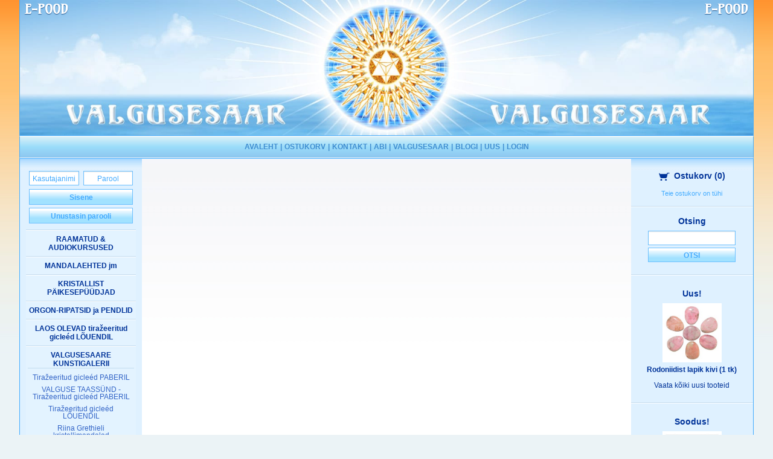

--- FILE ---
content_type: text/html; charset=UTF-8
request_url: https://www.valgusesaar.com/?id=24&prodID=697
body_size: 4554
content:

<!DOCTYPE html>
<html class="no-js" lang="">
<head>
    <meta charset="utf-8">
    <meta http-equiv="X-UA-Compatible" content="IE=edge">
    <title>Valgusesaare e-pood</title>
    <meta name="description" content="">
    <meta name="viewport" content="width=device-width, initial-scale=1">
    <link rel="apple-touch-icon" href="/apple-touch-icon.png"><!-- Place favicon.ico in the root directory -->
    <link rel="stylesheet" href="/css/normalize.css" type="text/css">
    <link rel="stylesheet" href="/css/foundation.min.css" type="text/css">
    <link href="//fonts.googleapis.com/css?family=Amarante|Open+Sans:400italic,700italic,400,700" rel="stylesheet" type="text/css">
<link rel="stylesheet" href="/css/slick.css" type="text/css">
<link rel="stylesheet" href="/css/slick-theme.css" type="text/css">
    <link rel="stylesheet" href="/css/style.css?ver=2.2" type="text/css">
    <script src="/js/vendor/modernizr-2.8.3.min.js" type="text/javascript"></script>

    <style>
/*
.row {
border: 1px solid green;
}
.column {
border: 1px solid orange;
}
*/
</style>
    <script type="text/javascript" charset="UTF-8">
<!--
transport = new Array;
transport[7] = 0;
transport[9] = 0;
transport[2] = 0;
transport[10] = 0;
transport[8] = 0;
var msgAdd = "Lisame valitud toodet ostukorvi, palun oodake...";
var msgRemove = "Eemaldan valitud toodet ostukorvist, palun oodake...";
var msgDone = "Lisatud ostukorvi";
var msgError = "Tekkis viga, palun proovige hiljem uuesti. ";
var msgQuantity = "Valitud toodet on laos soovitust vähem. Ostukorvi lisatud maksimaalne võimalik kogus.";
-->
    </script>
    <script type="text/javascript" charset="UTF-8" src="https://www.valgusesaar.com/js.js?v=1"></script>
    <script type="text/javascript" charset="UTF-8" src="https://www.valgusesaar.com/jquery.js"></script>
    <script type="text/javascript" charset="UTF-8" src="https://www.valgusesaar.com/js/jquery-match-height-master/jquery.matchHeight.js"></script>
</head>

<body class="page-id-24 quest">
    <div id="header" class="est">
        <div class="header-image">
            <a href="/?id=26">
<h2 class="shoptitle pos-left">E-pood</h2>
<h2 class="shoptitle pos-right">E-pood</h2>
<h2 class="pagetitle pos-left">Valgusesaar</h2>
<h2 class="pagetitle pos-right">Valgusesaar</h2>
<h2 class="pagetitle mobile">Valgusesaare <span>e-pood</span></h2>
</a>
        </div>
        <nav class="top-bar" data-topbar role="navigation">
            <ul class="title-area">
                <li class="name">
                    <h2><a href="/?id=26">Valgusesaar</a></h2>
                   
                </li>
                <li class="toggle-topbar menu-icon"><a href="#"><span></span></a></li>

                


                <li class="reg-login"><a href="/?id=10" class="reg" style="display: none;">Registreeru</a><a href="/?id=109" class="login">Sisene</a></li>

            </ul>
            <section class="top-bar-section">
                <h3>Menüü</h3><!-- Right Nav Section -->
<ul class="right"><li><a href="./?id=26">AVALEHT</a></li><li><a href="./?id=7">OSTUKORV</a></li><li><a href="./?id=8">KONTAKT</a></li><li><a href="./?id=31">ABI</a></li><li><a href="./?id=34">VALGUSESAAR</a></li><li><a href="./?id=104">BLOGI</a></li><li><a href="./?id=79">UUS</a></li><li><a href="./?id=109">LOGIN</a></li></ul>
            </section>
        </nav>
    </div><!-- END #header -->







    <div id="container">







        <div class="row large-collapse">




            <!-- BEGIN column 1 -->
            <div class="column medium-3 medium-push-9 large-2 large-push-10 main-column" id="right">
<div class="side-cart">
<div class="mobile-search-and-cart">
    <a href="#" class="search">Otsing</a> | <a href="/?id=7" class="cart">Ostukorv (<span id="mobile-cart-count">0</span>)</a>
</div>
<div id="side-cart-inner"><p><a href="./?id=7"><img src="pix/cart-ico.png" width="25" height="13" alt="" />Ostukorv<span> (<span id="cart-count">0</span>)</span></a></p>
<div class="side-cart-more-space empty">
		<table width="100%" border="0" cellspacing="0" cellpadding="0" ><tr>
						<td colspan="2">Teie ostukorv on tühi</td>
					</tr></table></div></div><!-- END side-cart-inner --></div>

<div class="otsimine"><p>Otsing</p><form method="post" name="search" action="https://www.valgusesaar.com/?id=105"><input type="text" name="searchText" >
<button >Otsi</button></form></div>


<div class="mobile-products">
	<a href="#" class="mobile-products-link">
		Vaata tooteid <img src="/images/arrow-right-white.svg" alt="" />
		<span>Kristallid ja poolvääriskivid, ehted, käepaelad, raamatud, audiokursused, mandalad, kinkekaardid, kujud</span>
	</a>
</div>
<div class="new-and-sale">
<div class="row small-collapse medium-uncollapse">

<div class="column small-6 medium-12">
<div class="soodustabelparemal">
<div class="uustoode"><a href="./?id=79">Uus!</a></div>
<div class="soodustootepilt"><a href="./?id=24&amp;prodID=2436"><img src="https://www.valgusesaar.com/product_images/rtt1kt4w_md.jpg" width="98" height="98" alt="Rodoniidist lapik kivi (1 tk)" class="toode" /></a></div>
<h2 class="product-name"><a href="./?id=24&amp;prodID=2436">Rodoniidist lapik kivi (1 tk)</a></h2>
<div class="vaatakoiki"><a href="./?id=79">Vaata kõiki<span> uusi tooteid</span></a></div>
    </div><!-- END soodustabelparemal -->
</div><!-- END column -->
<div class="column small-6 medium-12">
<div class="soodustabelparemal">
<div class="soodustoode"><a href="./?id=86">Soodus!</a></div>
<div class="soodustootepilt"><a href="./?id=24&amp;prodID=5375"><img src="https://www.valgusesaar.com/product_images/u6zvs4gs_md.jpg" width="98" height="98" alt="Inglite linn 2" class="toode" /></a></div>
<h2 class="product-name"><a href="./?id=24&amp;prodID=5375">Inglite linn 2</a></h2>
<h3><a href="./?id=24&amp;prodID=5375"><i>Riina Grethiel Leppoja</i></a></h3><h2 class="price">Hind: <span class="vana">350.00 EUR </span>/<span class="red">280.00 EUR </span></h2><div class="vaatakoiki"><a href="./?id=86">Vaata kõiki<span> soodushinnaga tooteid</span></a></div>
    </div><!-- END soodustabelparemal -->
</div><!-- END column -->


</div><!-- END row -->
</div><!-- END new-and-sale -->
<div class="facebook-page-box">
<div class="fb-page" data-href="https://www.facebook.com/Valgusesaar-130480990317275" data-small-header="false" data-adapt-container-width="true" data-hide-cover="false" data-show-facepile="true"><blockquote cite="https://www.facebook.com/Valgusesaar-130480990317275" class="fb-xfbml-parse-ignore"><a href="https://www.facebook.com/Valgusesaar-130480990317275">Cap&#039;n Valgusesaar</a></blockquote></div>
</div>
<div class="rightside-spacer"></div>
            </div>
            <!-- END column 1 -->



            <div class="column medium-3 medium-pull-3 large-2 large-pull-2 main-column" id="left">
<!--Left-->

<form method="post" name="loginForm" action="https://www.valgusesaar.com/" style="margin: 0;paddin: 0;">
<input type="hidden" name="id" value="24" />
<div class="userButtons">
	<div class="subButtons">
	<input style="margin-right: 5px;" name="clientLogin[User]" type="text" class="input" value="Kasutajanimi" onblur="if(this.value==''){this.value='Kasutajanimi';}" onfocus="if(this.value=='Kasutajanimi'){this.value='';}" />
	<input type="text" id="password_nahtav" style="text-align: center;" onfocus="this.style.display='none'; document.getElementById('password_peidus').style.display=''; document.getElementById('password_peidus').value=''; document.getElementById('password_peidus').focus()" value="Parool" class="input" name="clientLogin[Pwd_txt]" autocomplete="off"/>

<input type="password" id="password_peidus"style="text-align: center; display:none;"  onblur="if(this.value==''){this.style.display='none'; document.getElementById('password_nahtav').style.display='';}" value="" class="input" name="clientLogin[Pwd]" autocomplete="off"/>
	</div>
	<div class="clear"></div>
	<a href="#" onclick="document.forms['loginForm'].submit();">Sisene</a>
	<a href="./?id=29">Unustasin parooli</a>
	<input style="height: 0;width: 0;top: 0; right: 0;" type="submit" name="logi" value="Sisenen" />
</div>
</form><ul class="menu">
  <li><a href="./?id=24&amp;prodID=5779">RAAMATUD &amp; AUDIOKURSUSED</a></li>
  <li><a href="./?id=24&amp;prodID=5781">MANDALAEHTED jm</a></li>
  <li><a href="./?id=24&amp;prodID=3913">KRISTALLIST PÄIKESEPÜÜDJAD</a></li>
  <li><a href="./?id=24&amp;prodID=4428">ORGON-RIPATSID ja PENDLID</a></li>
  <li><a href="./?id=24&amp;prodID=5841">LAOS OLEVAD tiražeeritud gicleéd LÕUENDIL</a></li>
  <li><a href="./?id=24&amp;prodID=38">VALGUSESAARE KUNSTIGALERII</a><ul>
  <li><a href="./?id=24&amp;prodID=5792">Tiražeeritud gicleéd PABERIL</a></li>
  <li><a href="./?id=24&amp;prodID=5794">VALGUSE TAASSÜND - Tiražeeritud gicleéd PABERIL</a></li>
  <li><a href="./?id=24&amp;prodID=4614">Tiražeeritud gicleéd LÕUENDIL</a></li>
  <li><a href="./?id=24&amp;prodID=3337">Riina Grethieli kristallimandalad</a></li>
  <li><a href="./?id=24&amp;prodID=3339">Riina Grethieli mandalad</a></li>
  <li><a href="./?id=24&amp;prodID=3341">Riina Grethieli väepildid</a></li>
  <li><a href="./?id=24&amp;prodID=3794">Ilmapuu saladuslikud maailmad - H.J. Leppoja</a></li>
  <li><a href="./?id=24&amp;prodID=3946">Jumalannade väepildid</a></li></ul></li>
  <li><a href="./?id=24&amp;prodID=5357">RIINA GRETHIELI NÄITUSED</a></li>
  <li><a href="./?id=24&amp;prodID=1181">KRISTALLIPUUD</a></li>
  <li><a href="./?id=24&amp;prodID=226">KUJUD, RITUAALKELLAD &amp; THANKAD</a></li>
  <li><a href="./?id=24&amp;prodID=2694">LIHVIMATA KRISTALLID</a></li>
  <li><a href="./?id=24&amp;prodID=5539">KRISTALLIST VÄEESEMED</a></li>
  <li><a href="./?id=24&amp;prodID=5783">KRISTALLID &amp; POOLVÄÄRISKIVID</a></li>
  <li><a href="./?id=24&amp;prodID=5790">ESOTEERIKATOOTED &amp; VÄEESEMED</a></li>
  <li><a href="./?id=24&amp;prodID=125">LIHVITUD KRISTALLID</a></li>
  <li><a href="./?id=24&amp;prodID=5458">MANDALATEGA FLIISPLEEDID</a></li>
  <li><a href="./?id=24&amp;prodID=1007">KINKEKAARDID</a></li>
  <li><a href="./?id=24&amp;prodID=502">Annetused Valgusesaarele</a></li>
</ul>
<!--EndLeft-->


</div><!-- END column 2 -->


            <div class="column medium-6 medium-pull-3 large-8 large-pull-2 main-column">
<!-- column 3 -->
                <div id="center">



            </div><!-- END column 3 -->
        </div><!-- END row -->
    </div><!-- END container -->


<!--Footer-->
<div id="footer" class="est">
        <div class="row">
            <div class="column medium-3 large-2">
                <div class="visa"><img src="/images/visa.png" border="0" alt="visa"></div>
            </div>

            <div class="column medium-6 large-8">
<ul class="right"><li><a href="./?id=26">AVALEHT</a></li><li><a href="./?id=7">OSTUKORV</a></li><li><a href="./?id=8">KONTAKT</a></li><li><a href="./?id=31">ABI</a></li><li><a href="./?id=34">VALGUSESAAR</a></li><li><a href="./?id=104">BLOGI</a></li><li><a href="./?id=79">UUS</a></li><li><a href="./?id=109">LOGIN</a></li></ul>
            </div>

            <div class="column medium-3 large-2">
                <div id="copyright" style="color:white;">
                    &copy; 2026 Valgusesaare e-pood
                </div>
            </div>
        </div><a href="http://www.1kdigital.com/" id="digital" target="_blank"></a>
</div>
<!--EndFooter-->

<div id="infoStr">
Tekst www.valgusesaar.comArray
(
    [0] => Array
        (
            [lng_id] => 0
            [lng_ord] => 0
            [short_name] => GLOB
            [lng_name] => Globaalne
        )

    [1] => Array
        (
            [lng_id] => 1
            [lng_ord] => 0
            [short_name] => EST
            [lng_name] => Eesti
        )

    [2] => Array
        (
            [lng_id] => 2
            [lng_ord] => 0
            [short_name] => ENG
            [lng_name] => Inglise
        )

)

</div>

<script src="/js/foundation.min.js" type="text/javascript"></script>
<script type="text/javascript">
    $(document).foundation();


$(".search").click(function () {
if ($(".otsimine").hasClass("show")) {
$(".otsimine").removeClass("show");
} else {
$(".otsimine").addClass("show");
}
return false;
});


$(".mobile-products-link").click(function () {
if ($("#container").hasClass("show-products")) {
$("#container").removeClass("show-products");
} else {
$("#container").addClass("show-products");
}
return false;
});

var music = {};

$(function() {
    $(".main-column").matchHeight();
	
	playAudio = function(elem) {
		if(music[elem] === undefined)
		{
			music[elem] = document.getElementById(elem);
		}
		if (music[elem].paused) {
			music[elem].play();
			$("#"+elem+"-player button").addClass("pause");
			$("#"+elem+"-player button").removeClass("play");
		} else { 
			music[elem].pause();
			$("#"+elem+"-player button").addClass("play");
			$("#"+elem+"-player button").removeClass("pause");
		}

		return false;
	}
 
	function calculateProdHeights()
	{
		maxboxheight = 0;
		currentoff = 0;
		i = 0;
		obj = [];
		$("[data-custom-equalizer]").not("[data-custom-equalized]").each(function(){
			newoff = $(this).offset().top;
			if(newoff == currentoff || currentoff == 0)
			{
				currentoff = newoff;
				if($(this).height() > maxboxheight){
					maxboxheight = $(this).height();
				}
				obj[i] = $(this);
				i++;
			}else{
				$.each(obj, function( index, value ) {
					$(this).height(maxboxheight);
					$(this).attr("data-custom-equalized", 12);
				});

				if ($("[data-custom-equalizer]").not("[data-custom-equalized]").length){
					calculateProdHeights();
				}
				return false;
			}
			
			/*last row */
			$.each(obj, function( index, value ) {

				$(this).height(maxboxheight);
				$(this).attr("data-custom-equalized", 12);
			});
		});
	}
	$( window ).resize(function() {
		$("[data-custom-equalizer]").removeAttr("data-custom-equalized").css("height", "auto");
		calculateProdHeights();
	});
	calculateProdHeights();
	
});


</script>
<script type="text/javascript" src="/js/vendor/retina.min.js"></script>
<script type="text/javascript" src="/js/slick.min.js"></script>
<script src="/js/foundation/foundation.equalizer.js"></script>

<script>
$(document).ready(function(){
  $(".banner-container").slick({
    adaptiveHeight: true,
    autoplay: true,
    autoplaySpeed: 5000,
    dots: true,
    arrows: false
  });
});
</script>
<div id="fb-root"></div>
<script>(function(d, s, id) {
  var js, fjs = d.getElementsByTagName(s)[0];
  if (d.getElementById(id)) return;
  js = d.createElement(s); js.id = id;
  js.src = "//connect.facebook.net/et_EE/sdk.js#xfbml=1&version=v2.8&appId=551551088198788";
  fjs.parentNode.insertBefore(js, fjs);
}(document, "script", "facebook-jssdk"));</script>
<script>
  (function(i,s,o,g,r,a,m){i["GoogleAnalyticsObject"]=r;i[r]=i[r]||function(){
  (i[r].q=i[r].q||[]).push(arguments)},i[r].l=1*new Date();a=s.createElement(o),
  m=s.getElementsByTagName(o)[0];a.async=1;a.src=g;m.parentNode.insertBefore(a,m)
  })(window,document,"script","//www.google-analytics.com/analytics.js","ga");

  ga("create", "UA-49546996-1", "valgusesaar.com");
  ga("send", "pageview");

</script>

</body>
</html>